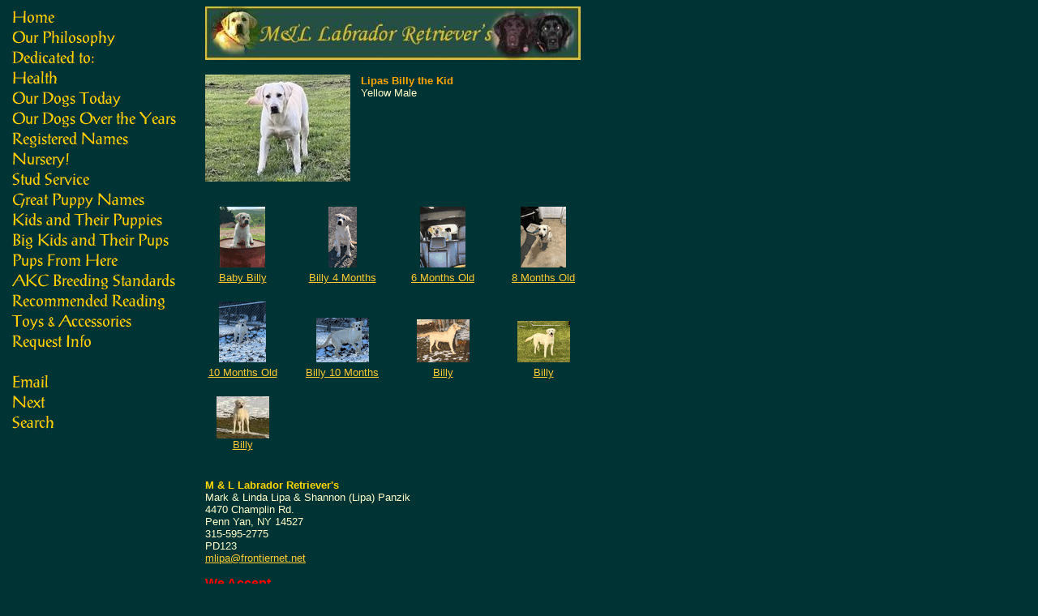

--- FILE ---
content_type: text/html
request_url: http://lipaslabradors.com/billy.html
body_size: 2904
content:
<!DOCTYPE HTML PUBLIC "-//W3C//DTD HTML 4.01 Transitional//EN">
<html><head><title>Billy</title></head><body bgcolor="#003333" background="https://s.turbifycdn.com/aah/marklipa/img-1189.gif" text="#ffffcc" link="#ffcc33" vlink="#ff9933"><table border="0" cellspacing="0" cellpadding="0"><tr valign="top"><td><map name=10ad690fcf28816><area shape=rect coords="0,0,217,25" href="index.html"><area shape=rect coords="0,25,217,50" href="ourdog.html"><area shape=rect coords="0,50,217,75" href="dedication.html"><area shape=rect coords="0,75,217,100" href="boooo.html"><area shape=rect coords="0,100,217,125" href="ourdogs.html"><area shape=rect coords="0,125,217,150" href="ourdoovye.html"><area shape=rect coords="0,150,217,175" href="regnam1.html"><area shape=rect coords="0,175,217,200" href="nursery.html"><area shape=rect coords="0,200,217,225" href="studservice.html"><area shape=rect coords="0,225,217,250" href="greatpupnam.html"><area shape=rect coords="0,250,217,275" href="kidandthierp.html"><area shape=rect coords="0,275,217,300" href="bigkidandthe.html"><area shape=rect coords="0,300,217,325" href="seepupfromhe.html"><area shape=rect coords="0,325,217,350" href="akcbreedstan.html"><area shape=rect coords="0,350,217,375" href="recread1.html"><area shape=rect coords="0,375,217,400" href="products.html"><area shape=rect coords="0,400,217,425" href="requestinfo.html"><area shape=rect coords="0,450,217,475" href="mailto:mlipa@frontiernet.net"><area shape=rect coords="0,475,217,500" href="flynn.html"><area shape=rect coords="0,500,217,525" href="nsearch.html"></map><img src="https://s.turbifycdn.com/aah/marklipa/nursery-44.gif" width="219" height="525" usemap=#10ad690fcf28816 border="0" hspace="0" vspace="0" ismap /></td><td><img src="https://sep.turbifycdn.com/ca/Img/trans_1x1.gif" height="1" width="26" border="0" /></td><td><a href="index.html"><img src="https://s.turbifycdn.com/aah/marklipa/nursery-45.gif" width="463" height="66" border="0" hspace="0" vspace="0" /></a><br /><br /><table border="0" cellspacing="0" cellpadding="0" width="463"><tr valign="top"><td width="463"><a href="https://s.turbifycdn.com/aah/marklipa/billy-52.gif"><img src="https://s.turbifycdn.com/aah/marklipa/billy-56.gif" width="179" height="132" align="left" border="0" hspace="0" vspace="0" alt="Click to enlarge" /></a><img src="https://sep.turbifycdn.com/ca/Img/trans_1x1.gif" height="140" width="10" align="left" border="0" /><font size="2" face="arial, helvetica"><b><Font color=orange>Lipas Billy the Kid</font></b><br>
Yellow Male<br><br /><br /><br clear="all" /></font></td></tr></table><br /><table border="0" cellspacing="0" cellpadding="0" width="463"><tr><td><img src="https://sep.turbifycdn.com/ca/Img/trans_1x1.gif" height="5" width="1" border="0" /></td></tr><tr valign="bottom"><td width="92"><center><a href="babybilly.html"><img src="https://s.turbifycdn.com/aah/marklipa/newitem-4704.gif" width="56" height="80" border="0" hspace="0" vspace="0" alt="Baby Billy" /></a></center></td><td><img src="https://sep.turbifycdn.com/ca/Img/trans_1x1.gif" height="1" width="8" border="0" /></td><td width="92"><center><a href="billy4months.html"><img src="https://s.turbifycdn.com/aah/marklipa/newitem1-327.gif" width="35" height="80" border="0" hspace="0" vspace="0" alt="Billy 4 Months" /></a></center></td><td><img src="https://sep.turbifycdn.com/ca/Img/trans_1x1.gif" height="1" width="8" border="0" /></td><td width="92"><center><a href="6monthsold.html"><img src="https://s.turbifycdn.com/aah/marklipa/newitem-4705.gif" width="56" height="80" border="0" hspace="0" vspace="0" alt="6 Months Old" /></a></center></td><td><img src="https://sep.turbifycdn.com/ca/Img/trans_1x1.gif" height="1" width="8" border="0" /></td><td width="92"><center><a href="8monthsold.html"><img src="https://s.turbifycdn.com/aah/marklipa/newitem-4706.gif" width="56" height="80" border="0" hspace="0" vspace="0" alt="8 Months Old" /></a></center></td></tr><tr valign="top"><td width="92"><font size="2" face="arial, helvetica"><center><a href="babybilly.html">Baby Billy</a><br /><img src="https://sep.turbifycdn.com/ca/Img/trans_1x1.gif" height="2" width="1" border="0" /><br /></center></font></td><td><img src="https://sep.turbifycdn.com/ca/Img/trans_1x1.gif" height="1" width="8" border="0" /></td><td width="92"><font size="2" face="arial, helvetica"><center><a href="billy4months.html">Billy 4 Months</a><br /><img src="https://sep.turbifycdn.com/ca/Img/trans_1x1.gif" height="2" width="1" border="0" /><br /></center></font></td><td><img src="https://sep.turbifycdn.com/ca/Img/trans_1x1.gif" height="1" width="8" border="0" /></td><td width="92"><font size="2" face="arial, helvetica"><center><a href="6monthsold.html">6 Months Old</a><br /><img src="https://sep.turbifycdn.com/ca/Img/trans_1x1.gif" height="2" width="1" border="0" /><br /></center></font></td><td><img src="https://sep.turbifycdn.com/ca/Img/trans_1x1.gif" height="1" width="8" border="0" /></td><td width="92"><font size="2" face="arial, helvetica"><center><a href="8monthsold.html">8 Months Old</a><br /><img src="https://sep.turbifycdn.com/ca/Img/trans_1x1.gif" height="2" width="1" border="0" /><br /></center></font></td></tr><tr><td><img src="https://sep.turbifycdn.com/ca/Img/trans_1x1.gif" height="15" width="1" border="0" /></td></tr><tr><td><img src="https://sep.turbifycdn.com/ca/Img/trans_1x1.gif" height="5" width="1" border="0" /></td></tr><tr valign="bottom"><td width="92"><center><a href="10monthsold.html"><img src="https://s.turbifycdn.com/aah/marklipa/newitem-4707.gif" width="58" height="80" border="0" hspace="0" vspace="0" alt="10 Months Old" /></a></center></td><td><img src="https://sep.turbifycdn.com/ca/Img/trans_1x1.gif" height="1" width="8" border="0" /></td><td width="92"><center><a href="billy10months.html"><img src="https://s.turbifycdn.com/aah/marklipa/newitem1-328.gif" width="65" height="60" border="0" hspace="0" vspace="0" alt="Billy 10 Months" /></a></center></td><td><img src="https://sep.turbifycdn.com/ca/Img/trans_1x1.gif" height="1" width="8" border="0" /></td><td width="92"><center><a href="noname226.html"><img src="https://s.turbifycdn.com/aah/marklipa/no-name-5106.gif" width="65" height="58" border="0" hspace="0" vspace="0" alt="Billy" /></a></center></td><td><img src="https://sep.turbifycdn.com/ca/Img/trans_1x1.gif" height="1" width="8" border="0" /></td><td width="92"><center><a href="billy1.html"><img src="https://s.turbifycdn.com/aah/marklipa/newitem1-329.gif" width="65" height="56" border="0" hspace="0" vspace="0" alt="Billy" /></a></center></td></tr><tr valign="top"><td width="92"><font size="2" face="arial, helvetica"><center><a href="10monthsold.html">10 Months Old</a><br /><img src="https://sep.turbifycdn.com/ca/Img/trans_1x1.gif" height="2" width="1" border="0" /><br /></center></font></td><td><img src="https://sep.turbifycdn.com/ca/Img/trans_1x1.gif" height="1" width="8" border="0" /></td><td width="92"><font size="2" face="arial, helvetica"><center><a href="billy10months.html">Billy 10 Months</a><br /><img src="https://sep.turbifycdn.com/ca/Img/trans_1x1.gif" height="2" width="1" border="0" /><br /></center></font></td><td><img src="https://sep.turbifycdn.com/ca/Img/trans_1x1.gif" height="1" width="8" border="0" /></td><td width="92"><font size="2" face="arial, helvetica"><center><a href="noname226.html">Billy</a><br /><img src="https://sep.turbifycdn.com/ca/Img/trans_1x1.gif" height="2" width="1" border="0" /><br /></center></font></td><td><img src="https://sep.turbifycdn.com/ca/Img/trans_1x1.gif" height="1" width="8" border="0" /></td><td width="92"><font size="2" face="arial, helvetica"><center><a href="billy1.html">Billy</a><br /><img src="https://sep.turbifycdn.com/ca/Img/trans_1x1.gif" height="2" width="1" border="0" /><br /></center></font></td></tr><tr><td><img src="https://sep.turbifycdn.com/ca/Img/trans_1x1.gif" height="15" width="1" border="0" /></td></tr><tr><td><img src="https://sep.turbifycdn.com/ca/Img/trans_1x1.gif" height="5" width="1" border="0" /></td></tr><tr valign="bottom"><td width="92"><center><a href="billy2.html"><img src="https://s.turbifycdn.com/aah/marklipa/newitem-5565.gif" width="65" height="52" border="0" hspace="0" vspace="0" alt="Billy" /></a></center></td></tr><tr valign="top"><td width="92"><font size="2" face="arial, helvetica"><center><a href="billy2.html">Billy</a><br /><img src="https://sep.turbifycdn.com/ca/Img/trans_1x1.gif" height="2" width="1" border="0" /><br /></center></font></td></tr><tr><td><img src="https://sep.turbifycdn.com/ca/Img/trans_1x1.gif" height="15" width="1" border="0" /></td></tr></table><br /><table border="0" cellspacing="0" cellpadding="0" width="463"><tr><td><font size="2" face="arial, helvetica"><b><font color=gold>M & L Labrador Retriever's </b></font><br>
Mark & Linda Lipa & Shannon (Lipa) Panzik<br>
4470 Champlin Rd.<br>
Penn Yan, NY 14527<br>
315-595-2775<br>
PD123<br>
<A href=mailto:mlipa@frontiernet.net>mlipa@frontiernet.net</a><br /><br /><b><font size=3><font color=red>We Accept <br>Visa-Mastercard-Discover-Personal Checks-Cash</font></font></b>
<center><br /><br /><br /><br /><a href="http://www.akc.org/breeders/breederRedirect.cfm?bName=Mark%20Lipa"<br /><br /><img src="http://images.akc.org/breederwebbanners/image_108.jpg"<br /><br /></a><br /><br />
<small>Copyright� 2001-2012 M & L Labrador Retriever's <br> All Rights Reserved. 
All content & graphics copyright of M & L Labrador Retriever's unless otherwise noted.</small></center></font></td></tr></table></td></tr></table></body>
<script type="text/javascript">
csell_env = 'ue1';
 var storeCheckoutDomain = 'order.store.turbify.net';
</script>

<script type="text/javascript">
  function toOSTN(node){
    if(node.hasAttributes()){
      for (const attr of node.attributes) {
        node.setAttribute(attr.name,attr.value.replace(/(us-dc1-order|us-dc2-order|order)\.(store|stores)\.([a-z0-9-]+)\.(net|com)/g, storeCheckoutDomain));
      }
    }
  };
  document.addEventListener('readystatechange', event => {
  if(typeof storeCheckoutDomain != 'undefined' && storeCheckoutDomain != "order.store.turbify.net"){
    if (event.target.readyState === "interactive") {
      fromOSYN = document.getElementsByTagName('form');
        for (let i = 0; i < fromOSYN.length; i++) {
          toOSTN(fromOSYN[i]);
        }
      }
    }
  });
</script>
<script type="text/javascript">
// Begin Store Generated Code
 </script> <script type="text/javascript" src="https://s.turbifycdn.com/lq/ult/ylc_1.9.js" ></script> <script type="text/javascript" src="https://s.turbifycdn.com/ae/lib/smbiz/store/csell/beacon-a9518fc6e4.js" >
</script>
<script type="text/javascript">
// Begin Store Generated Code
 csell_page_data = {}; csell_page_rec_data = []; ts='TOK_STORE_ID';
</script>
<script type="text/javascript">
// Begin Store Generated Code
function csell_GLOBAL_INIT_TAG() { var csell_token_map = {}; csell_token_map['TOK_SPACEID'] = '2022276099'; csell_token_map['TOK_URL'] = ''; csell_token_map['TOK_STORE_ID'] = 'marklipa'; csell_token_map['TOK_ITEM_ID_LIST'] = 'billy'; csell_token_map['TOK_ORDER_HOST'] = 'order.store.turbify.net'; csell_token_map['TOK_BEACON_TYPE'] = 'prod'; csell_token_map['TOK_RAND_KEY'] = 't'; csell_token_map['TOK_IS_ORDERABLE'] = '2';  c = csell_page_data; var x = (typeof storeCheckoutDomain == 'string')?storeCheckoutDomain:'order.store.turbify.net'; var t = csell_token_map; c['s'] = t['TOK_SPACEID']; c['url'] = t['TOK_URL']; c['si'] = t[ts]; c['ii'] = t['TOK_ITEM_ID_LIST']; c['bt'] = t['TOK_BEACON_TYPE']; c['rnd'] = t['TOK_RAND_KEY']; c['io'] = t['TOK_IS_ORDERABLE']; YStore.addItemUrl = 'http%s://'+x+'/'+t[ts]+'/ymix/MetaController.html?eventName.addEvent&cartDS.shoppingcart_ROW0_m_orderItemVector_ROW0_m_itemId=%s&cartDS.shoppingcart_ROW0_m_orderItemVector_ROW0_m_quantity=1&ysco_key_cs_item=1&sectionId=ysco.cart&ysco_key_store_id='+t[ts]; } 
</script>
<script type="text/javascript">
// Begin Store Generated Code
function csell_REC_VIEW_TAG() {  var env = (typeof csell_env == 'string')?csell_env:'prod'; var p = csell_page_data; var a = '/sid='+p['si']+'/io='+p['io']+'/ii='+p['ii']+'/bt='+p['bt']+'-view'+'/en='+env; var r=Math.random(); YStore.CrossSellBeacon.renderBeaconWithRecData(p['url']+'/p/s='+p['s']+'/'+p['rnd']+'='+r+a); } 
</script>
<script type="text/javascript">
// Begin Store Generated Code
var csell_token_map = {}; csell_token_map['TOK_PAGE'] = 'p'; csell_token_map['TOK_CURR_SYM'] = '$'; csell_token_map['TOK_WS_URL'] = 'https://marklipa.csell.store.turbify.net/cs/recommend?itemids=billy&location=p'; csell_token_map['TOK_SHOW_CS_RECS'] = 'false';  var t = csell_token_map; csell_GLOBAL_INIT_TAG(); YStore.page = t['TOK_PAGE']; YStore.currencySymbol = t['TOK_CURR_SYM']; YStore.crossSellUrl = t['TOK_WS_URL']; YStore.showCSRecs = t['TOK_SHOW_CS_RECS']; </script> <script type="text/javascript" src="https://s.turbifycdn.com/ae/store/secure/recs-1.3.2.2.js" ></script> <script type="text/javascript" >
</script>
</html>
<!-- html105.prod.store.e1b.lumsb.com Tue Jan 20 23:23:17 PST 2026 -->
